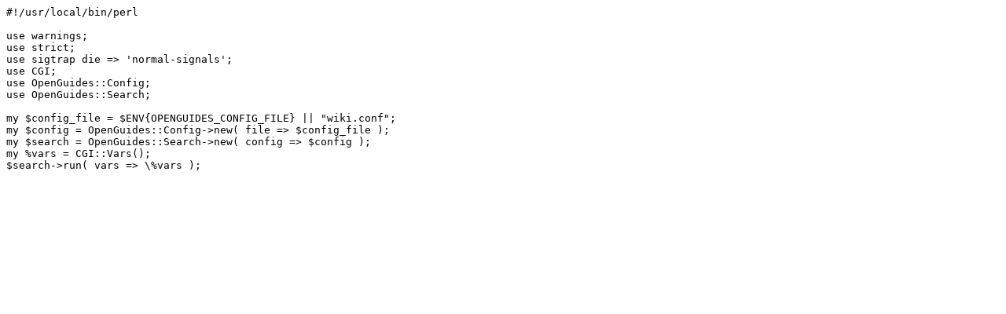

--- FILE ---
content_type: text/plain
request_url: https://urchin.earth.li/svn/openguides/trunk/search.cgi
body_size: 245
content:
#!/usr/local/bin/perl

use warnings;
use strict;
use sigtrap die => 'normal-signals';
use CGI;
use OpenGuides::Config;
use OpenGuides::Search;

my $config_file = $ENV{OPENGUIDES_CONFIG_FILE} || "wiki.conf";
my $config = OpenGuides::Config->new( file => $config_file );
my $search = OpenGuides::Search->new( config => $config );
my %vars = CGI::Vars();
$search->run( vars => \%vars );
